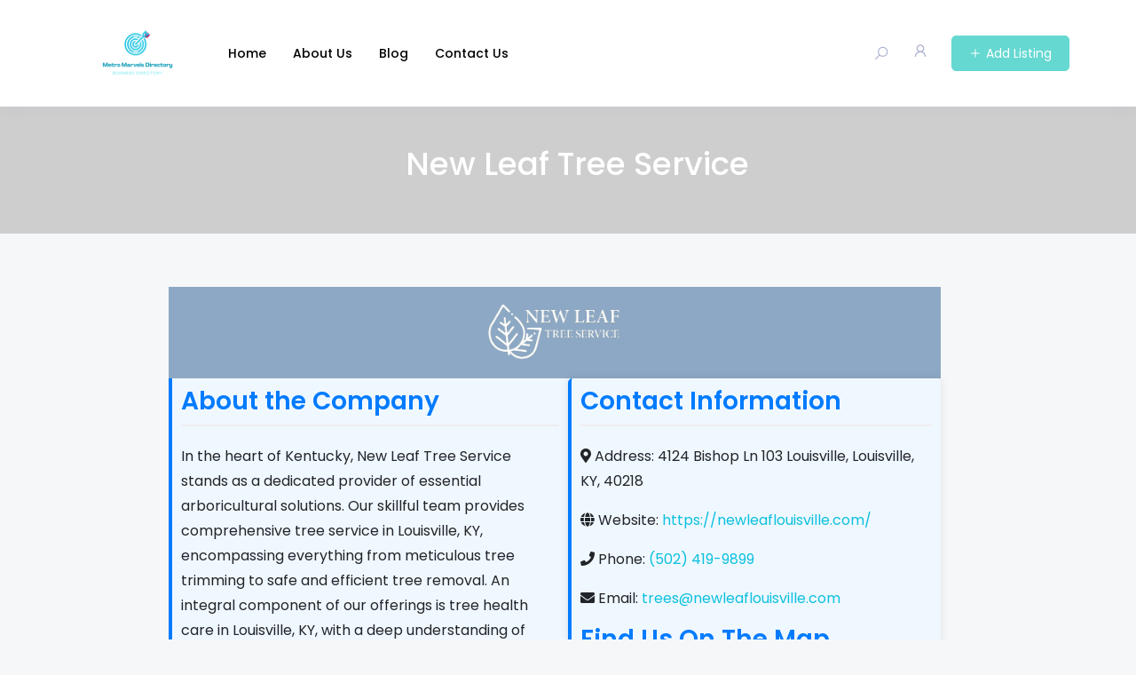

--- FILE ---
content_type: text/html; charset=UTF-8
request_url: https://metromarvelsdirectory.com/new-leaf-tree-service/
body_size: 16391
content:
<!DOCTYPE html>

<html lang="en-US">

<head>

	<meta charset="UTF-8">

	<meta name="viewport" content="width=device-width, initial-scale=1.0">

	<link rel="profile" href="https://gmpg.org/xfn/11" />

	<title>New Leaf Tree Service &#8211; Metro Marvels Directory</title>
<meta name='robots' content='max-image-preview:large' />
<noscript><style>#preloader{display:none;}</style></noscript><link rel='dns-prefetch' href='//cdnjs.cloudflare.com' />
<link rel='dns-prefetch' href='//fonts.googleapis.com' />
<link rel="alternate" type="application/rss+xml" title="Metro Marvels Directory &raquo; Feed" href="https://metromarvelsdirectory.com/feed/" />
<link rel="alternate" type="application/rss+xml" title="Metro Marvels Directory &raquo; Comments Feed" href="https://metromarvelsdirectory.com/comments/feed/" />
<link rel="alternate" type="application/rss+xml" title="Metro Marvels Directory &raquo; New Leaf Tree Service Comments Feed" href="https://metromarvelsdirectory.com/new-leaf-tree-service/feed/" />
<link rel="alternate" title="oEmbed (JSON)" type="application/json+oembed" href="https://metromarvelsdirectory.com/wp-json/oembed/1.0/embed?url=https%3A%2F%2Fmetromarvelsdirectory.com%2Fnew-leaf-tree-service%2F" />
<link rel="alternate" title="oEmbed (XML)" type="text/xml+oembed" href="https://metromarvelsdirectory.com/wp-json/oembed/1.0/embed?url=https%3A%2F%2Fmetromarvelsdirectory.com%2Fnew-leaf-tree-service%2F&#038;format=xml" />
<style id='wp-img-auto-sizes-contain-inline-css' type='text/css'>
img:is([sizes=auto i],[sizes^="auto," i]){contain-intrinsic-size:3000px 1500px}
/*# sourceURL=wp-img-auto-sizes-contain-inline-css */
</style>
<style id='wp-emoji-styles-inline-css' type='text/css'>

	img.wp-smiley, img.emoji {
		display: inline !important;
		border: none !important;
		box-shadow: none !important;
		height: 1em !important;
		width: 1em !important;
		margin: 0 0.07em !important;
		vertical-align: -0.1em !important;
		background: none !important;
		padding: 0 !important;
	}
/*# sourceURL=wp-emoji-styles-inline-css */
</style>
<link rel='stylesheet' id='wp-block-library-css' href='https://metromarvelsdirectory.com/wp-includes/css/dist/block-library/style.min.css?ver=6.9' type='text/css' media='all' />
<style id='global-styles-inline-css' type='text/css'>
:root{--wp--preset--aspect-ratio--square: 1;--wp--preset--aspect-ratio--4-3: 4/3;--wp--preset--aspect-ratio--3-4: 3/4;--wp--preset--aspect-ratio--3-2: 3/2;--wp--preset--aspect-ratio--2-3: 2/3;--wp--preset--aspect-ratio--16-9: 16/9;--wp--preset--aspect-ratio--9-16: 9/16;--wp--preset--color--black: #000000;--wp--preset--color--cyan-bluish-gray: #abb8c3;--wp--preset--color--white: #ffffff;--wp--preset--color--pale-pink: #f78da7;--wp--preset--color--vivid-red: #cf2e2e;--wp--preset--color--luminous-vivid-orange: #ff6900;--wp--preset--color--luminous-vivid-amber: #fcb900;--wp--preset--color--light-green-cyan: #7bdcb5;--wp--preset--color--vivid-green-cyan: #00d084;--wp--preset--color--pale-cyan-blue: #8ed1fc;--wp--preset--color--vivid-cyan-blue: #0693e3;--wp--preset--color--vivid-purple: #9b51e0;--wp--preset--gradient--vivid-cyan-blue-to-vivid-purple: linear-gradient(135deg,rgb(6,147,227) 0%,rgb(155,81,224) 100%);--wp--preset--gradient--light-green-cyan-to-vivid-green-cyan: linear-gradient(135deg,rgb(122,220,180) 0%,rgb(0,208,130) 100%);--wp--preset--gradient--luminous-vivid-amber-to-luminous-vivid-orange: linear-gradient(135deg,rgb(252,185,0) 0%,rgb(255,105,0) 100%);--wp--preset--gradient--luminous-vivid-orange-to-vivid-red: linear-gradient(135deg,rgb(255,105,0) 0%,rgb(207,46,46) 100%);--wp--preset--gradient--very-light-gray-to-cyan-bluish-gray: linear-gradient(135deg,rgb(238,238,238) 0%,rgb(169,184,195) 100%);--wp--preset--gradient--cool-to-warm-spectrum: linear-gradient(135deg,rgb(74,234,220) 0%,rgb(151,120,209) 20%,rgb(207,42,186) 40%,rgb(238,44,130) 60%,rgb(251,105,98) 80%,rgb(254,248,76) 100%);--wp--preset--gradient--blush-light-purple: linear-gradient(135deg,rgb(255,206,236) 0%,rgb(152,150,240) 100%);--wp--preset--gradient--blush-bordeaux: linear-gradient(135deg,rgb(254,205,165) 0%,rgb(254,45,45) 50%,rgb(107,0,62) 100%);--wp--preset--gradient--luminous-dusk: linear-gradient(135deg,rgb(255,203,112) 0%,rgb(199,81,192) 50%,rgb(65,88,208) 100%);--wp--preset--gradient--pale-ocean: linear-gradient(135deg,rgb(255,245,203) 0%,rgb(182,227,212) 50%,rgb(51,167,181) 100%);--wp--preset--gradient--electric-grass: linear-gradient(135deg,rgb(202,248,128) 0%,rgb(113,206,126) 100%);--wp--preset--gradient--midnight: linear-gradient(135deg,rgb(2,3,129) 0%,rgb(40,116,252) 100%);--wp--preset--font-size--small: 13px;--wp--preset--font-size--medium: 20px;--wp--preset--font-size--large: 36px;--wp--preset--font-size--x-large: 42px;--wp--preset--spacing--20: 0.44rem;--wp--preset--spacing--30: 0.67rem;--wp--preset--spacing--40: 1rem;--wp--preset--spacing--50: 1.5rem;--wp--preset--spacing--60: 2.25rem;--wp--preset--spacing--70: 3.38rem;--wp--preset--spacing--80: 5.06rem;--wp--preset--shadow--natural: 6px 6px 9px rgba(0, 0, 0, 0.2);--wp--preset--shadow--deep: 12px 12px 50px rgba(0, 0, 0, 0.4);--wp--preset--shadow--sharp: 6px 6px 0px rgba(0, 0, 0, 0.2);--wp--preset--shadow--outlined: 6px 6px 0px -3px rgb(255, 255, 255), 6px 6px rgb(0, 0, 0);--wp--preset--shadow--crisp: 6px 6px 0px rgb(0, 0, 0);}:where(.is-layout-flex){gap: 0.5em;}:where(.is-layout-grid){gap: 0.5em;}body .is-layout-flex{display: flex;}.is-layout-flex{flex-wrap: wrap;align-items: center;}.is-layout-flex > :is(*, div){margin: 0;}body .is-layout-grid{display: grid;}.is-layout-grid > :is(*, div){margin: 0;}:where(.wp-block-columns.is-layout-flex){gap: 2em;}:where(.wp-block-columns.is-layout-grid){gap: 2em;}:where(.wp-block-post-template.is-layout-flex){gap: 1.25em;}:where(.wp-block-post-template.is-layout-grid){gap: 1.25em;}.has-black-color{color: var(--wp--preset--color--black) !important;}.has-cyan-bluish-gray-color{color: var(--wp--preset--color--cyan-bluish-gray) !important;}.has-white-color{color: var(--wp--preset--color--white) !important;}.has-pale-pink-color{color: var(--wp--preset--color--pale-pink) !important;}.has-vivid-red-color{color: var(--wp--preset--color--vivid-red) !important;}.has-luminous-vivid-orange-color{color: var(--wp--preset--color--luminous-vivid-orange) !important;}.has-luminous-vivid-amber-color{color: var(--wp--preset--color--luminous-vivid-amber) !important;}.has-light-green-cyan-color{color: var(--wp--preset--color--light-green-cyan) !important;}.has-vivid-green-cyan-color{color: var(--wp--preset--color--vivid-green-cyan) !important;}.has-pale-cyan-blue-color{color: var(--wp--preset--color--pale-cyan-blue) !important;}.has-vivid-cyan-blue-color{color: var(--wp--preset--color--vivid-cyan-blue) !important;}.has-vivid-purple-color{color: var(--wp--preset--color--vivid-purple) !important;}.has-black-background-color{background-color: var(--wp--preset--color--black) !important;}.has-cyan-bluish-gray-background-color{background-color: var(--wp--preset--color--cyan-bluish-gray) !important;}.has-white-background-color{background-color: var(--wp--preset--color--white) !important;}.has-pale-pink-background-color{background-color: var(--wp--preset--color--pale-pink) !important;}.has-vivid-red-background-color{background-color: var(--wp--preset--color--vivid-red) !important;}.has-luminous-vivid-orange-background-color{background-color: var(--wp--preset--color--luminous-vivid-orange) !important;}.has-luminous-vivid-amber-background-color{background-color: var(--wp--preset--color--luminous-vivid-amber) !important;}.has-light-green-cyan-background-color{background-color: var(--wp--preset--color--light-green-cyan) !important;}.has-vivid-green-cyan-background-color{background-color: var(--wp--preset--color--vivid-green-cyan) !important;}.has-pale-cyan-blue-background-color{background-color: var(--wp--preset--color--pale-cyan-blue) !important;}.has-vivid-cyan-blue-background-color{background-color: var(--wp--preset--color--vivid-cyan-blue) !important;}.has-vivid-purple-background-color{background-color: var(--wp--preset--color--vivid-purple) !important;}.has-black-border-color{border-color: var(--wp--preset--color--black) !important;}.has-cyan-bluish-gray-border-color{border-color: var(--wp--preset--color--cyan-bluish-gray) !important;}.has-white-border-color{border-color: var(--wp--preset--color--white) !important;}.has-pale-pink-border-color{border-color: var(--wp--preset--color--pale-pink) !important;}.has-vivid-red-border-color{border-color: var(--wp--preset--color--vivid-red) !important;}.has-luminous-vivid-orange-border-color{border-color: var(--wp--preset--color--luminous-vivid-orange) !important;}.has-luminous-vivid-amber-border-color{border-color: var(--wp--preset--color--luminous-vivid-amber) !important;}.has-light-green-cyan-border-color{border-color: var(--wp--preset--color--light-green-cyan) !important;}.has-vivid-green-cyan-border-color{border-color: var(--wp--preset--color--vivid-green-cyan) !important;}.has-pale-cyan-blue-border-color{border-color: var(--wp--preset--color--pale-cyan-blue) !important;}.has-vivid-cyan-blue-border-color{border-color: var(--wp--preset--color--vivid-cyan-blue) !important;}.has-vivid-purple-border-color{border-color: var(--wp--preset--color--vivid-purple) !important;}.has-vivid-cyan-blue-to-vivid-purple-gradient-background{background: var(--wp--preset--gradient--vivid-cyan-blue-to-vivid-purple) !important;}.has-light-green-cyan-to-vivid-green-cyan-gradient-background{background: var(--wp--preset--gradient--light-green-cyan-to-vivid-green-cyan) !important;}.has-luminous-vivid-amber-to-luminous-vivid-orange-gradient-background{background: var(--wp--preset--gradient--luminous-vivid-amber-to-luminous-vivid-orange) !important;}.has-luminous-vivid-orange-to-vivid-red-gradient-background{background: var(--wp--preset--gradient--luminous-vivid-orange-to-vivid-red) !important;}.has-very-light-gray-to-cyan-bluish-gray-gradient-background{background: var(--wp--preset--gradient--very-light-gray-to-cyan-bluish-gray) !important;}.has-cool-to-warm-spectrum-gradient-background{background: var(--wp--preset--gradient--cool-to-warm-spectrum) !important;}.has-blush-light-purple-gradient-background{background: var(--wp--preset--gradient--blush-light-purple) !important;}.has-blush-bordeaux-gradient-background{background: var(--wp--preset--gradient--blush-bordeaux) !important;}.has-luminous-dusk-gradient-background{background: var(--wp--preset--gradient--luminous-dusk) !important;}.has-pale-ocean-gradient-background{background: var(--wp--preset--gradient--pale-ocean) !important;}.has-electric-grass-gradient-background{background: var(--wp--preset--gradient--electric-grass) !important;}.has-midnight-gradient-background{background: var(--wp--preset--gradient--midnight) !important;}.has-small-font-size{font-size: var(--wp--preset--font-size--small) !important;}.has-medium-font-size{font-size: var(--wp--preset--font-size--medium) !important;}.has-large-font-size{font-size: var(--wp--preset--font-size--large) !important;}.has-x-large-font-size{font-size: var(--wp--preset--font-size--x-large) !important;}
/*# sourceURL=global-styles-inline-css */
</style>

<style id='classic-theme-styles-inline-css' type='text/css'>
/*! This file is auto-generated */
.wp-block-button__link{color:#fff;background-color:#32373c;border-radius:9999px;box-shadow:none;text-decoration:none;padding:calc(.667em + 2px) calc(1.333em + 2px);font-size:1.125em}.wp-block-file__button{background:#32373c;color:#fff;text-decoration:none}
/*# sourceURL=/wp-includes/css/classic-themes.min.css */
</style>
<link rel='stylesheet' id='listing-style-css-css' href='https://metromarvelsdirectory.com/wp-content/plugins/Listing%20HTML-1%20Style%20CSS/listing-style.css?ver=6.9' type='text/css' media='all' />
<link rel='stylesheet' id='fontawesome-all-css' href='https://cdnjs.cloudflare.com/ajax/libs/font-awesome/5.15.1/css/all.min.css?ver=6.9' type='text/css' media='all' />
<link rel='stylesheet' id='contact-form-7-css' href='https://metromarvelsdirectory.com/wp-content/plugins/contact-form-7/includes/css/styles.css?ver=5.9' type='text/css' media='all' />
<link rel='stylesheet' id='directorist-openstreet-map-leaflet-css' href='https://metromarvelsdirectory.com/wp-content/plugins/directorist/assets/vendor-css/openstreet-map/leaflet.css?ver=1769080268' type='text/css' media='all' />
<link rel='stylesheet' id='directorist-openstreet-map-openstreet-css' href='https://metromarvelsdirectory.com/wp-content/plugins/directorist/assets/vendor-css/openstreet-map/openstreet.css?ver=1769080268' type='text/css' media='all' />
<link rel='stylesheet' id='directorist-main-style-css' href='https://metromarvelsdirectory.com/wp-content/plugins/directorist/assets/css/public-main.css?ver=1769080268' type='text/css' media='all' />
<link rel='stylesheet' id='directorist-select2-style-css' href='https://metromarvelsdirectory.com/wp-content/plugins/directorist/assets/vendor-css/select2.css?ver=1769080268' type='text/css' media='all' />
<link rel='stylesheet' id='directorist-ez-media-uploader-style-css' href='https://metromarvelsdirectory.com/wp-content/plugins/directorist/assets/vendor-css/ez-media-uploader.css?ver=1769080268' type='text/css' media='all' />
<link rel='stylesheet' id='directorist-slick-style-css' href='https://metromarvelsdirectory.com/wp-content/plugins/directorist/assets/vendor-css/slick.css?ver=1769080268' type='text/css' media='all' />
<link rel='stylesheet' id='directorist-sweetalert-style-css' href='https://metromarvelsdirectory.com/wp-content/plugins/directorist/assets/vendor-css/sweetalert.css?ver=1769080268' type='text/css' media='all' />
<link rel='stylesheet' id='csf-google-web-fonts-css' href='//fonts.googleapis.com/css?family=Poppins%3A400%2C500%2C600%2C700&#038;display=swap&#038;ver=6.9' type='text/css' media='all' />
<link rel='stylesheet' id='swiper-css' href='https://metromarvelsdirectory.com/wp-content/plugins/elementor/assets/lib/swiper/css/swiper.min.css?ver=5.3.6' type='text/css' media='all' />
<link rel='stylesheet' id='bootstrap-css' href='https://metromarvelsdirectory.com/wp-content/themes/dlawyers/assets/vendors/bootstrap/css/bootstrap.min.css?ver=1.13' type='text/css' media='all' />
<link rel='stylesheet' id='dlawyers-directorist-css' href='https://metromarvelsdirectory.com/wp-content/themes/dlawyers/assets/css/directorist.css?ver=1.13' type='text/css' media='all' />
<link rel='stylesheet' id='dlawyers-elementor-css' href='https://metromarvelsdirectory.com/wp-content/themes/dlawyers/assets/css/elementor.css?ver=1.13' type='text/css' media='all' />
<link rel='stylesheet' id='dlawyers-style-css' href='https://metromarvelsdirectory.com/wp-content/themes/dlawyers/assets/css/style.css?ver=1.13' type='text/css' media='all' />
<style id='dlawyers-style-inline-css' type='text/css'>
.theme-banner-header{background-color:#cecece;}.banner{background-color:#cecece;} body, gtnbg_root, input, gtnbg_root p { font-family: 'Poppins', sans-serif; font-size: 16px; line-height: 28px; font-weight : normal; } h1, h1.gtnbg_suffix { font-family: 'Poppins', sans-serif; font-size: 34px; line-height: 38px; font-weight : 600; } h2, h2.gtnbg_suffix { font-family: 'Poppins', sans-serif; font-size: 28px; line-height: 32px; font-weight : 600; } h3, h3.gtnbg_suffix { font-family: 'Poppins', sans-serif; font-size: 22px; line-height: 28px; font-weight : 600; } h4, h4.gtnbg_suffix { font-family: 'Poppins', sans-serif; font-size: 20px; line-height: 26px; font-weight : 600; } h5, h5.gtnbg_suffix { font-family: 'Poppins', sans-serif; font-size: 18px; line-height: 24px; font-weight : 600; } h6, h6.gtnbg_suffix { font-family: 'Poppins', sans-serif; font-size: 16px; line-height: 20px; font-weight : 600; } :root {   --color-primary: #0cc0df;   --color-primary-rgba: 12, 192, 223;   --color-primary-rgb-1: rgb(12, 192, 223, 0.1) ;   --color-primary-rgb-05: rgb(12, 192, 223, 0.05);   --color-primary-rgb-15: rgb(12, 192, 223, 0.15);   --color-menu: #000000;   --color-menu-hover: #65d8d1;   --color-menu-active: #000000;   --color-add-listing-button-text: #ffffff;   --color-add-listing-button-text-hover: #ffffff;   --bgcolor-add-listing-button: #65d8d1;   --bgcolor-add-listing-button-hover: #000000;   --banner-bg-opacity: 60;   --color-banner_title: #ffffff;   --color-breadcrumb-link: #f9f9fa;   --color-breadcrumb-link-hover: #65d8d1;   --color-breadcrumb-active: rgba(255, 255, 255, 0.7);   --color-breadcrumb_separator: #f9f9fa;   --bgcolor-footer: #0e1017;   --color-footer-divider: rgba(255,255,255,0.05);   --color-footer-title: rgba(255,255,255,0.9);   --color-footer-text: rgba(255,255,255,0.4);   --color-footer-link: rgba(255,255,255,0.4);   --color-footer-link-hover: #ffffff; }
/*# sourceURL=dlawyers-style-inline-css */
</style>
<script type="text/javascript" id="jquery-core-js-extra">
/* <![CDATA[ */
var directorist = {"nonce":"57746cae01","directorist_nonce":"2debf4e01b","ajax_nonce":"fedf580522","is_admin":"","ajaxurl":"https://metromarvelsdirectory.com/wp-admin/admin-ajax.php","assets_url":"https://metromarvelsdirectory.com/wp-content/plugins/directorist/assets/","home_url":"https://metromarvelsdirectory.com","rest_url":"https://metromarvelsdirectory.com/wp-json/","nonceName":"atbdp_nonce_js","login_alert_message":"Sorry, you need to login first.","rtl":"false","warning":"WARNING!","success":"SUCCESS!","not_add_more_than_one":"You can not add more than one review. Refresh the page to edit or delete your review!,","duplicate_review_error":"Sorry! your review already in process.","review_success":"Reviews Saved Successfully!","review_approval_text":"We have received your review. It requires approval.","review_error":"Something went wrong. Check the form and try again!!!","review_loaded":"Reviews Loaded!","review_not_available":"NO MORE REVIEWS AVAILABLE!,","review_have_not_for_delete":"You do not have any review to delete. Refresh the page to submit new review!!!,","review_sure_msg":"Are you sure?","review_want_to_remove":"Do you really want to remove this review!","review_delete_msg":"Yes, Delete it!","review_cancel_btn_text":"Cancel","review_wrong_msg":"Something went wrong!, Try again","listing_remove_title":"Are you sure?","listing_remove_text":"Do you really want to delete this item?!","listing_remove_confirm_text":"Yes, Delete it!","listing_delete":"Deleted!!","listing_error_title":"ERROR!!","listing_error_text":"Something went wrong!!!, Try again","upload_pro_pic_title":"Select or Upload a profile picture","upload_pro_pic_text":"Use this Image","payNow":"Pay Now","completeSubmission":"Complete Submission","waiting_msg":"Sending the message, please wait...","plugin_url":"https://metromarvelsdirectory.com/wp-content/plugins/directorist/","currentDate":"February 11, 2024","enable_reviewer_content":"1","add_listing_data":{"nonce":"57746cae01","ajaxurl":"https://metromarvelsdirectory.com/wp-admin/admin-ajax.php","nonceName":"atbdp_nonce_js","is_admin":false,"media_uploader":[{"element_id":"directorist-image-upload","meta_name":"listing_img","files_meta_name":"files_meta","error_msg":"Listing gallery has invalid files"}],"i18n_text":{"see_more_text":"See More","see_less_text":"See Less","confirmation_text":"Are you sure","ask_conf_sl_lnk_del_txt":"Do you really want to remove this Social Link!","ask_conf_faqs_del_txt":"Do you really want to remove this FAQ!","confirm_delete":"Yes, Delete it!","deleted":"Deleted!","max_location_creation":"","max_location_msg":"You can only use ","submission_wait_msg":"Please wait, your submission is being processed.","image_uploading_msg":"Please wait, your selected images being uploaded."},"create_new_tag":"","create_new_loc":"","create_new_cat":"","image_notice":"Sorry! You have crossed the maximum image limit"},"lazy_load_taxonomy_fields":"","current_page_id":"2853","icon_markup":"\u003Ci class=\"directorist-icon-mask ##CLASS##\" aria-hidden=\"true\" style=\"--directorist-icon: url(##URL##)\"\u003E\u003C/i\u003E","script_debugging":"1","ajax_url":"https://metromarvelsdirectory.com/wp-admin/admin-ajax.php","redirect_url":"https://metromarvelsdirectory.com/dashboard/","loading_message":"Sending user info, please wait...","login_error_message":"Wrong username or password.","i18n_text":{"category_selection":"Select a category","location_selection":"Select a location","show_more":"Show More","show_less":"Show Less","added_favourite":"Added to favorite","please_login":"Please login first","select_listing_map":"openstreet","Miles":" Miles"},"args":{"directory_type_id":""},"directory_type":"","directory_type_term_data":{"submission_form_fields":false,"search_form_fields":false},"miles":" Miles","default_val":"0","countryRestriction":"","restricted_countries":"","use_def_lat_long":"","ajaxnonce":"fedf580522"};
//# sourceURL=jquery-core-js-extra
/* ]]> */
</script>
<script type="text/javascript" src="https://metromarvelsdirectory.com/wp-includes/js/jquery/jquery.min.js?ver=3.7.1" id="jquery-core-js"></script>
<script type="text/javascript" src="https://metromarvelsdirectory.com/wp-includes/js/jquery/jquery-migrate.min.js?ver=3.4.1" id="jquery-migrate-js"></script>
<script type="text/javascript" id="dlawyers-main-js-extra">
/* <![CDATA[ */
var dlawyers_localize_data = {"ajaxurl":"https://metromarvelsdirectory.com/wp-admin/admin-ajax.php","resmenuWidth":"991"};
//# sourceURL=dlawyers-main-js-extra
/* ]]> */
</script>
<script type="text/javascript" src="https://metromarvelsdirectory.com/wp-content/themes/dlawyers/assets/js/main.js?ver=1.13" id="dlawyers-main-js"></script>
<link rel="https://api.w.org/" href="https://metromarvelsdirectory.com/wp-json/" /><link rel="alternate" title="JSON" type="application/json" href="https://metromarvelsdirectory.com/wp-json/wp/v2/posts/2853" /><link rel="EditURI" type="application/rsd+xml" title="RSD" href="https://metromarvelsdirectory.com/xmlrpc.php?rsd" />
<meta name="generator" content="WordPress 6.9" />
<link rel="canonical" href="https://metromarvelsdirectory.com/new-leaf-tree-service/" />
<link rel='shortlink' href='https://metromarvelsdirectory.com/?p=2853' />
<link rel="pingback" href="https://metromarvelsdirectory.com/xmlrpc.php"><meta name="generator" content="Elementor 3.19.4; features: e_optimized_assets_loading, additional_custom_breakpoints, block_editor_assets_optimize, e_image_loading_optimization; settings: css_print_method-internal, google_font-enabled, font_display-auto">
<link rel="icon" href="https://metromarvelsdirectory.com/wp-content/uploads/2024/03/Metro-Marvels-Directory-2-60x60.png" sizes="32x32" />
<link rel="icon" href="https://metromarvelsdirectory.com/wp-content/uploads/2024/03/Metro-Marvels-Directory-2-300x300.png" sizes="192x192" />
<link rel="apple-touch-icon" href="https://metromarvelsdirectory.com/wp-content/uploads/2024/03/Metro-Marvels-Directory-2-300x300.png" />
<meta name="msapplication-TileImage" content="https://metromarvelsdirectory.com/wp-content/uploads/2024/03/Metro-Marvels-Directory-2-300x300.png" />
		<style type="text/css" id="wp-custom-css">
			


.trail-items, .post-meta, .prev-post, .comment-respond, .col-lg-4, .sidebar-widget-area, .post-bottom, .trail-items{
	display: none;
}

@media (min-width: 1200px) {
    .container,.container-lg,.container-md,.container-sm,.container-xl {
       min-width: 900px;
    }
}

.related-post, .post-pagination{
	display: none;
}
.post-body{
	margin-top: -50px
}

@media only screen and (min-width: 768px) {
  .container {
    /* Set different margin for desktop */
    margin-left: 80px;
		
  }
}



		</style>
		
</head>

<body class="wp-singular post-template-default single single-post postid-2853 single-format-standard wp-custom-logo wp-theme-dlawyers has-sidebar right-sidebar theme-single-post elementor-default elementor-kit-193 directorist-content-active directorist-preload">
    
	<div class="theme-authentication-modal">

	<div class="modal fade" id="theme-login-modal" role="dialog" aria-hidden="true">

		<div class="modal-dialog modal-dialog-centered" role="document">

			<div class="modal-content">

				<div class="modal-header">

					<h5 class="modal-title" id="login_modal_label">Sign In</h5>

					<button type="button" class="theme-close" data-dismiss="modal" aria-label="Close"> <span aria-hidden="true">×</span> </button>
				
				</div>

				<div class="modal-body">

						<div class="theme-modal-wrap">

		<form action="#" id="login" method="POST">
			
			<div class="directorist-form-group directorist-mb-15">

				<label for="username">Username or Email Address</label>

				<input type="text" class="directorist-form-element" id="username" name="username">
			</div>

			<div class="directorist-form-group directorist-mb-15">

				<label for="password">Password</label>

				<input type="password" id="password" autocomplete="off" name="password" class="directorist-form-element">
			</div>

			<input type="hidden" id="security" name="security" value="381ae46c18" /><input type="hidden" name="_wp_http_referer" value="/new-leaf-tree-service/" />
			<p class="status"></p>
			
			<div class="keep_signed directorist-checkbox directorist-mb-15">
				<div class="theme-password-activity directorist-checkbox directorist-mb-15">
											<input type="checkbox" id="keep_signed_in" value="1" name="keep_signed_in">
						<label for="keep_signed_in" class="directorist-checkbox__label not_empty">

							Remember Me
						</label>
						<p><a href='' class='atbdp_recovery_pass'> Recover Password</a></p>				</div>
			</div>
			
			<div class="directorist-form-group atbd_login_btn_wrapper directorist-mb-15">
				<button class="directorist-btn directorist-btn-block theme-login-modal__btn directorist-btn-primary" type="submit" value="Log In" name="submit">

					Log In
				</button>

				<input type="hidden" id="security" name="security" value="381ae46c18" /><input type="hidden" name="_wp_http_referer" value="/new-leaf-tree-service/" />
			</div>
		</form>

		<div class="theme-social-login">

			
		</div>
	</div>

	
			<div class="theme-modal-bottom">

				<p>

					Don't have an account?					
					<a href="https://metromarvelsdirectory.com/registration/" data-toggle="modal" data-target="#theme-register-modal" data-dismiss="modal">Sign Up</a>

				</p>
			</div>
		
			<div id="recover-pass-modal" class="directorist-mt-15">
		<form method="post">
			<fieldset class="directorist-form-group">

				<p>Lost your password? Please enter your email address. You will receive a link to create a new password via email.</p>

				<label for="reset_user_login">E-mail</label>

				
				<input type="text" class="directorist-form-element" name="user_login" id="reset_user_login" value="" placeholder="eg. mail@example.com" required />

				<p>
					<input type="hidden" name="action" value="reset" />
					<button type="submit" class="directorist-btn directorist-btn-primary" id="submit">

						Get New Password
					</button>
					<input type="hidden" value="2debf4e01b" name="directorist_nonce">
				</p>
			</fieldset>
		</form>
	</div>
	
				</div>

			</div>

		</div>

	</div>

	<div class="modal fade" id="theme-register-modal" role="dialog" aria-hidden="true">

		<div class="modal-dialog modal-dialog-centered">

			<div class="modal-content">

				<div class="modal-header">

					<h5 class="modal-title">Registration</h5>

					<button type="button" class="theme-close" data-dismiss="modal" aria-label="Close"><span aria-hidden="true">×</span> </button>

				</div>

				<div class="modal-body">

					<div class="theme-modal-content">    
	<div class="add_listing_title atbd_success_mesage">
				<!--Registration failed, so show notification.-->
			</div>

	<form action="https://metromarvelsdirectory.com/new-leaf-tree-service/" method="post">
		<div class="theme-modal-wrap">
			
			<div class="directorist-form-group directorist-mb-15">

				<label for="username">Username<strong class="directorist-form-required">*</strong></label>

				<input id="username" class="directorist-form-element" type="text" name="username" value="">

			</div>
			<div class="directorist-form-group directorist-mb-15">

				<label for="email">Email <strong class="directorist-form-required">*</strong></label>
				<input id="email" class="directorist-form-element" type="text" name="email" value="">

			</div>

			
				<div class="directorist-form-group directorist-mb-15">
					<label for="password">

						Password <strong class="directorist-form-required">*</strong>					</label>

					<input id="password" class="directorist-form-element" type="password" name="password" value="">

				</div>

			
						
			
						
			
			
			
				<div class="atbd_privacy_policy_area directory_regi_btn directorist-checkbox directorist-mb-15">

					<input id="privacy_policy_2" type="checkbox" name="privacy_policy" >

					<label for="privacy_policy_2" class="directorist-checkbox__label">I agree to the					
						<a style="color: red" target="_blank" href="">Privacy &amp; Policy</a>

						<span class="directorist-form-required"> * </span></label>
				</div>

			
						
				<div class="atbd_term_and_condition_area directory_regi_btn directorist-checkbox directorist-mb-15">
					<input id="listing_t_c" type="checkbox" name="t_c_check" >
					<label for="listing_t_c" class="directorist-checkbox__label">I agree with all
						<a style="color: red" target="_blank" href="">terms &amp; conditions</a>

						<span class="directorist-form-required">*</span>
					</label>
				</div>
						
						
			<div class="theme-register-btn">

				
				
				<button type="submit" class="directorist-btn directorist-btn-primary" name="atbdp_user_submit">Sign Up </button>
				<input type="hidden" value="2debf4e01b" name="directorist_nonce">
			</div>

			
		</div>
	</form>

	
		<div class="theme-modal-bottom">

			<p>Already have an account? Please login <a href="#" data-toggle='modal' data-target='#theme-login-modal' data-dismiss='modal'>Here</a></p>

		</div>

			
</div>


				</div>

			</div>

		</div>

	</div>

</div><div class="modal fade" id="contact_modal" tabindex="-1" role="dialog" aria-labelledby="contact_modal_title" aria-hidden="true">

	<div class="login-user-modal modal-dialog modal-dialog-centered" role="document">

		<div class="modal-content">

			<div class="modal-header">
				<h5 class="modal-title" id="contact_modal_title">Contact</h5>
				<button type="button" class="close" data-dismiss="modal" aria-label="Close"><span aria-hidden="true">×</span></button>
			</div>

			<div class="modal-body">

				<form id="dlawyers-contact-owner-form" class="form-vertical directorist-contact-owner-form">
					
					<div class="form-group">
						<input type="text" class="form-control" id="atbdp-contact-name" name="name" placeholder="Name" required />
					</div>

					<div class="form-group">
						<input type="email" class="form-control" id="atbdp-contact-email" name="email" placeholder="Email" required />
					</div>

					<div class="form-group"><textarea class="form-control" id="atbdp-contact-message" name="message" rows="3" placeholder="Message..." required ></textarea></div>
					<input type="hidden" id="dlawyers-post-id" name="dlawyers-post-id" value="2853" />
					<input type="hidden" id="atbdp-listing-email" name="email" value="" />
					
					
					<p class="atbdp-widget-elm" id="directorist-contact-message-display"></p>

					<button type="submit" class="btn theme-bg-primary">Submit</button>

				</form>

			</div>

		</div>

	</div>

</div>
<div id="theme-search-popup" class="theme-search-popup">

	<button class="theme-popup-close"><span>×</span></button>

	<div class="theme-search-popup-box">

		<div class="container">

			<div class="row">
				
				<div class="col-12">

					
<div class="directorist-search-contents" data-atts='{&quot;show_title_subtitle&quot;:&quot;no&quot;,&quot;search_bar_title&quot;:&quot;Find A Lawyer&quot;,&quot;search_bar_sub_title&quot;:&quot;&quot;,&quot;search_button&quot;:&quot;yes&quot;,&quot;search_button_text&quot;:&quot;Search&quot;,&quot;more_filters_button&quot;:&quot;no&quot;,&quot;more_filters_text&quot;:&quot;More Filters&quot;,&quot;reset_filters_button&quot;:&quot;yes&quot;,&quot;apply_filters_button&quot;:&quot;yes&quot;,&quot;reset_filters_text&quot;:&quot;Reset Filters&quot;,&quot;apply_filters_text&quot;:&quot;Apply Filters&quot;,&quot;logged_in_user_only&quot;:&quot;&quot;,&quot;redirect_page_url&quot;:&quot;&quot;,&quot;more_filters_display&quot;:&quot;sliding&quot;,&quot;directory_type&quot;:&quot;&quot;,&quot;default_directory_type&quot;:&quot;&quot;,&quot;show_popular_category&quot;:&quot;no&quot;}'>

	<div class=" ">
		
		
		<form action="https://metromarvelsdirectory.com/search-result/" class="directorist-search-form disable-multi-directory" data-atts="{&quot;show_title_subtitle&quot;:&quot;no&quot;,&quot;search_bar_title&quot;:&quot;Find A Lawyer&quot;,&quot;search_bar_sub_title&quot;:&quot;&quot;,&quot;search_button&quot;:&quot;yes&quot;,&quot;search_button_text&quot;:&quot;Search&quot;,&quot;more_filters_button&quot;:&quot;no&quot;,&quot;more_filters_text&quot;:&quot;More Filters&quot;,&quot;reset_filters_button&quot;:&quot;yes&quot;,&quot;apply_filters_button&quot;:&quot;yes&quot;,&quot;reset_filters_text&quot;:&quot;Reset Filters&quot;,&quot;apply_filters_text&quot;:&quot;Apply Filters&quot;,&quot;logged_in_user_only&quot;:&quot;&quot;,&quot;redirect_page_url&quot;:&quot;&quot;,&quot;more_filters_display&quot;:&quot;sliding&quot;,&quot;directory_type&quot;:&quot;&quot;,&quot;default_directory_type&quot;:&quot;&quot;,&quot;show_popular_category&quot;:&quot;no&quot;}">

			
			<div class="directorist-search-form-wrap directorist-with-search-border">

				
<div class="directorist-search-form-box">

	<div class="directorist-search-form-top directorist-flex directorist-align-center directorist-search-form-inline">					
		
		<input type="hidden" name="directory_type" class="listing_type" value="general">

		
			

<div class="directorist-search-field directorist-form-group directorist-search-query">
	<input class="directorist-form-element" type="text" name="q" value="" placeholder="Lawyer name" >
</div>
	
	<div class="directorist-search-field directorist-form-group directorist-icon-left">
		<span class="directorist-input-icon directorist-filter-location-icon">
			<i class="directorist-icon-mask" aria-hidden="true" style="--directorist-icon: url(https://metromarvelsdirectory.com/wp-content/plugins/directorist/assets/icons/line-awesome/svgs/crosshairs-solid.svg)"></i>		</span>
		<input type="text" name="address" id="addressId" value="" placeholder="City, State, or ZIP code" autocomplete="off" class="directorist-form-element directorist-location-js location-name" >

		<div class="address_result location-names" style="display: none"></div>
		<input type="hidden" id="cityLat" name="cityLat" value="" />
		<input type="hidden" id="cityLng" name="cityLng" value="" />
	</div>

				
<div class="directorist-search-form-action">

	
		<div class="directorist-search-form-action__submit">
			<button type="submit" class="directorist-btn directorist-btn-lg directorist-btn-dark directorist-btn-search">

									<i class="directorist-icon-mask" aria-hidden="true" style="--directorist-icon: url(https://metromarvelsdirectory.com/wp-content/plugins/directorist/assets/icons/line-awesome/svgs/search-solid.svg)"></i>				
				Search				
			</button>
		</div>

	
		
</div>		
	</div>

	
</div>				
			</div>

		</form>

		
			
	</div>
			
</div>
				</div>

			</div>

		</div>
		
	</div>

</div>

<div class="theme-shade"></div>
<div class="theme-shade theme-white-shade"></div>
	<div id="page" class="site">

		<a class="skip-link screen-reader-text" href="#main-content">Skip to content</a>

		<header id="site-header" class="menu-area">

			<div class="theme-header-area">

	<div class="container">

		<div class="theme-header-inner d-flex align-items-center">
			
			<div class="theme-header-logo">

				<div class="theme-header-logo__brand site-branding">

					<a class="theme-header-logo__img navbar-brand order-sm-1 order-1" href="https://metromarvelsdirectory.com/">

						<img src="https://metromarvelsdirectory.com/wp-content/uploads/2024/03/Metro-Marvels-Directory-2.png" alt="Metro Marvels Directory">

					</a>

				</div>

			</div>

			<div class="theme-header-menu">
			
				<div class="d_menu main-navigation">
					
					<nav class="navbar navbar-expand-lg mainmenu__menu"><button class="navbar-toggler" type="button" data-toggle="collapse" data-target="#dlawyers-navbar-collapse" aria-expanded="true" aria-label="Toggle navigation">
							<span class="navbar-toggler-icon icon-menu">
								<i class="themeicon themeicon-bars-solid"></i>
							</span>
						</button><div class="navbar-collapse collapse" id="dlawyers-navbar-collapse">
													<ul id="menu-primary" class="menu navbar-nav"><li id="menu-item-440" class="menu-item menu-item-type-post_type menu-item-object-page menu-item-home menu-item-440"><a href="https://metromarvelsdirectory.com/">Home</a></li>
<li id="menu-item-571" class="menu-item menu-item-type-post_type menu-item-object-page menu-item-571"><a href="https://metromarvelsdirectory.com/about-us/">About Us</a></li>
<li id="menu-item-466" class="menu-item menu-item-type-post_type menu-item-object-page current_page_parent menu-item-466"><a href="https://metromarvelsdirectory.com/blog/">Blog</a></li>
<li id="menu-item-728" class="menu-item menu-item-type-post_type menu-item-object-page menu-item-728"><a href="https://metromarvelsdirectory.com/contact-us/">Contact Us</a></li>
</ul>
													<a class="theme-nav-close"></a>
												</div></nav>
				</div>
				
			</div>

							
				<div class="theme-header-action">

					<ul class="theme-header-action__author d-flex list-unstyled align-items-center">

													
							<li class="theme-header-action__search">

								<div class="theme-header-action__search--trigger">

									<span id="search-icon" class="d-flex search-icon-wrapper"><i class="search-icon themeicon themeicon-search-solid fw-400"></i></span>

								</div>

							</li>

						
						
						

<li class="theme-header-action__authentication">

	
		<div class="theme-header-action__authentication--login">

			<div class="login_modal" data-toggle="modal" data-target="#theme-login-modal"><i class="themeicon themeicon-user"></i></div>

		</div>

	
</li>
						
			<li class="theme-header-action__add-listing">

				<a href="https://metromarvelsdirectory.com/add-listing/" class="btn btn-sm btn-primary btn-dlawyers btn-add-lawyer"><span class=" d-none d-lg-block">Add Listing</span>
				<i class="directorist-icon-mask" aria-hidden="true" style="--directorist-icon: url(https://metromarvelsdirectory.com/wp-content/plugins/directorist/assets/icons/line-awesome/svgs/plus-solid.svg)"></i>			</a>

			</li>
					</ul>

				</div>
				
			
		</div>

	</div>

</div>
		</header>

		<div id="content" class="site-content">

			<div class="banner">

	<div class="container">

		<div class="banner-content">

			<h1>New Leaf Tree Service</h1>
				
							
				<div class="main-breadcrumb"><nav aria-label="Breadcrumbs" class="breadcrumb-trail breadcrumbs"><ul class="trail-items" itemscope itemtype="http://schema.org/BreadcrumbList"><li itemprop="itemListElement" itemscope itemtype="http://schema.org/ListItem" class="trail-item trail-begin"><a href="https://metromarvelsdirectory.com/" rel="home" itemprop="item"><span itemprop="name">Home</span></a><meta itemprop="position" content="1" /></li><li itemprop="itemListElement" itemscope itemtype="http://schema.org/ListItem" class="trail-item"><a href="https://metromarvelsdirectory.com/category/uncategorized/" itemprop="item"><span itemprop="name">Uncategorized</span></a><meta itemprop="position" content="2" /></li><li class="trail-item trail-end"><span>New Leaf Tree Service</span></li></ul></nav></div>

			
		</div>

	</div>

</div><div id="primary" class="content-area single-blog">

	<div class="container">

		<div class="row">

			
			<div class="col-lg-8 col-sm-12">

				<div class="main-content">

					
						<div id="post-2853" class="post-single post-2853 post type-post status-publish format-standard hentry category-uncategorized">

	<div class="post-details">

		
		<div class="post-content">

			<div class="post-header">

				<div class="post-meta">

					<ul>
						
							<li><span class="updated published">February 11, 2024</span></li>
						
						
							<li>by <span class="vcard author"><a href="https://metromarvelsdirectory.com/author/newleaf/" class="fn">NewLeaf</a></span></li>	
						
						
							<li>in <a href="https://metromarvelsdirectory.com/category/uncategorized/" rel="category tag">Uncategorized</a></li>

						
						
							<li><a href="https://metromarvelsdirectory.com/new-leaf-tree-service/#respond" class="comments-link" >No comments yet</a></li>
						
						
					</ul>

				</div>

			</div>

			<div class="post-body">

				<div class="container">
          <div class="company-profile-header">
            <img decoding="async" src="https://newleaflouisville.com/wp-content/uploads/New_Leaf_Tree_Service_Logo-removebg-preview-1-e1659971551799.png" alt="Company Logo">
          </div>
          <div class="info-and-map">
            <div class="info-block">
            <div class="highlight">
              <h2>About the Company</h2>
                <p>In the heart of Kentucky, New Leaf Tree Service stands as a dedicated provider of essential arboricultural solutions. Our skillful team provides comprehensive tree service in Louisville, KY, encompassing everything from meticulous tree trimming to safe and efficient tree removal. An integral component of our offerings is tree health care in Louisville, KY, with a deep understanding of local ecosystems and species-specific requirements. We are also proud to host certified specialists known as an arborist in Louisville, KY, who deliver expert advice and tailored tree management strategies.
Acknowledging that trees play a vital role not only in the environment but also in enhancing your property&#8217;s aesthetic value and safety, we commit to delivering unparalleled quality care. Each task we undertake is executed with precision and the utmost respect for nature&#8217;s giants &#8211; be they heritage oaks or backyard maples. At New Leaf Tree Service, we combine state-of-the-art equipment with age-old techniques perfected by generations of tree care professionals.
Our services extend beyond maintenance; we provide support and education for proper long-term tree care. This ensures that your green investments continue to flourish for years to come while promoting a lush landscape that enhances the beauty of Louisville neighborhoods. New Leaf Tree Service embodies not just expertise and efficiency in its work but also harbors an ethical responsibility towards sustainability and conservation efforts.
Homeowners, businesses, and public organizations alike trust us to handle their arboricultural needs with integrity and excellence. As guardians of both your safety and the environment’s welfare, you can rest assured that engaging with our services means investing in a green future for the community we all cherish. Whether it&#8217;s regular pruning or emergency tree interventions, New Leaf Tree Service is your reliable partner for all things arboreal.</p>
              </div>
              <div class="highlight">
                <h2>Opening Hours</h2>
                <p><span><i class='fas fa-clock'></i> Sunday:- Opens 24hrs</span><br><span><i class='fas fa-clock'></i> Monday:- Opens 24hrs</span><br><span><i class='fas fa-clock'></i> Tuesday:- Opens 24hrs</span><br><span><i class='fas fa-clock'></i> Wednesday:- Opens 24hrs</span><br><span><i class='fas fa-clock'></i> Thursday:- Opens 24hrs</span><br><span><i class='fas fa-clock'></i> Friday:- Opens 24hrs</span><br><span><i class='fas fa-clock'></i> Saturday:- Opens 24hrs</span><br></p>
              </div>
            </div>
            <div class="map-container">
              <h2>Contact Information</h2>
                <p><i class="fas fa-map-marker-alt"></i> Address: 4124 Bishop Ln 103 Louisville, Louisville, KY, 40218</p>
                <p><i class="fas fa-globe"></i> Website: <a href="https://newleaflouisville.com/" target="_blank" rel="noopener">https://newleaflouisville.com/</a></p>
                <p><i class="fas fa-phone"></i> Phone: <a href="tel:+19312578004">(502) 419-9899</a></p>
                <p><i class="fas fa-envelope"></i> Email: <a href="/cdn-cgi/l/email-protection#6e1a1c0b0b1d2e000b19020b0f0802011b071d180702020b400d0103"><span class="__cf_email__" data-cfemail="80f4f2e5e5f3c0eee5f7ece5e1e6eceff5e9f3f6e9ecece5aee3efed">[email&#160;protected]</span></a></p>
              <h2>Find Us On The Map</h2>
              <iframe src="https://www.google.com/maps/embed?pb=!1m14!1m8!1m3!1d12543.686190768542!2d-85.6879246!3d38.1884964!3m2!1i1024!2i768!4f13.1!3m3!1m2!1s0x8869753cb03fc979%3A0xd38a9f51b5544474!2sNew Leaf Tree Service!5e0!3m2!1sen!2sus!4v1704977118055!5m2!1sen!2sus" width="600" height="450" style="border:0;" allowfullscreen="" loading="lazy" referrerpolicy="no-referrer-when-downgrade"></iframe>
            </div>
          </div>
         <div class="highlight">
            <h2>Brands/Services Offered</h2>
            <p>Tree Trimming Services </p>
          </div>
            <div class="company-info">
            <h2>Our Gallery</h2>
            <div class="gallery"><img decoding="async" src="https://newleaflouisville.com/wp-content/uploads/s1-1.png" alt="Photo 1"><img decoding="async" src="https://newleaflouisville.com/wp-content/uploads/s2-1.png" alt="Photo 2"><img decoding="async" src="https://newleaflouisville.com/wp-content/uploads/s3-1.png" alt="Photo 3"></div>
          </div>

         
        
          

        </div>
			</div>

			
		</div>

		<div class="post-bottom">

			
			
				<div class="social-share">

	<span class="m-right-15">Share this article:</span>

	<ul class="social-share__list list-unstyled">

		
			<li><a href="https://www.facebook.com/sharer.php?u=https%3A%2F%2Fmetromarvelsdirectory.com%2Fnew-leaf-tree-service%2F" target="_blank"><i class="themeicon themeicon-facebook-square"></i></a></li>
		
		
			<li><a href="https://twitter.com/intent/tweet?source=https%3A%2F%2Fmetromarvelsdirectory.com%2Fnew-leaf-tree-service%2F&#038;text=New+Leaf+Tree+Service:https%3A%2F%2Fmetromarvelsdirectory.com%2Fnew-leaf-tree-service%2F" target="_blank"><i class="themeicon themeicon-twitter"></i></a></li>
		
		
			<li><a href="http://www.linkedin.com/shareArticle?mini=true&#038;url=https%3A%2F%2Fmetromarvelsdirectory.com%2Fnew-leaf-tree-service%2F&#038;title=New+Leaf+Tree+Service" target="_blank"><i class="themeicon themeicon-linkedin-in"></i></a></li>
		
		
	</ul>
	
</div>
						
		</div>

	</div>

	
	<div class="post-pagination">

	
		
		<div class="prev-post">

			<span class="post-pagination-label">Previous Post:</span>

			<a class="title" href="https://metromarvelsdirectory.com/perry-hall-investment-group/">Perry Hall Investment Group</a>

			<p class="post-pagination-meta">
				<span class="post-pagination-time"><a href="https://metromarvelsdirectory.com/perry-hall-investment-group/"> February 11, 2024</a></span>
				<span class="post-pagination-sep">- In</span>
				<span class="post-pagination-cats"><a href="https://metromarvelsdirectory.com/category/uncategorized/" rel="category tag">Uncategorized</a></span>
			</p>

		</div>

	
	
		
		<div class="next-post">

			<span class="post-pagination-label">Next Post:</span>

			<a class="title" href="https://metromarvelsdirectory.com/neal-fineman-property-management/">Neal Fineman Property Management</a>

			<p class="post-pagination-meta">
				<span class="post-pagination-time"><a href="https://metromarvelsdirectory.com/neal-fineman-property-management/"> February 11, 2024</a></span>
				<span class="post-pagination-sep">- In</span>
				<span class="post-pagination-cats"><a href="https://metromarvelsdirectory.com/category/uncategorized/" rel="category tag">Uncategorized</a></span>
			</p>

		</div>

		
</div><div class="related-post">

	<div class="related-post--title text-center">

		<h3>Related Posts</h3>

	</div>

	<div class="row">

		
			<div class="col-lg-6 col-sm-6">
				
				<article id="post-2853" class="theme-blog-each post-2853 post type-post status-publish format-standard hentry category-uncategorized">

					
					<div class="theme-blog-content-area">

						<div class="theme-blog-content">

							<h4 class="theme-blog-title">
								<a href="https://metromarvelsdirectory.com/10-01-2026-tire-shop-story-road/">Calderon&#8217;s Tires</a>
							</h4>

						</div>

						<div class="theme-blog-meta">

							<div class="theme-blog-meta-list">

								<ul>

									
										<li class="theme-blog-date-meta"><span class="theme-blog-date-meta-text updated published">January 19, 2026</span></li>
									
									
																		
										<li class="theme-blog-category-meta"><span class="theme-blog-category-meta-label">In</span><a href="https://metromarvelsdirectory.com/category/uncategorized/" rel="category tag">Uncategorized</a></li>
									
									
								</ul>

							</div>

						</div>

					</div>

				</article>

			</div>

		
			<div class="col-lg-6 col-sm-6">
				
				<article id="post-2853" class="theme-blog-each post-2853 post type-post status-publish format-standard hentry category-uncategorized">

					
					<div class="theme-blog-content-area">

						<div class="theme-blog-content">

							<h4 class="theme-blog-title">
								<a href="https://metromarvelsdirectory.com/10-01-2026-tire-shop-bascom-ave/">Calderon&#8217;s Tires</a>
							</h4>

						</div>

						<div class="theme-blog-meta">

							<div class="theme-blog-meta-list">

								<ul>

									
										<li class="theme-blog-date-meta"><span class="theme-blog-date-meta-text updated published">January 19, 2026</span></li>
									
									
																		
										<li class="theme-blog-category-meta"><span class="theme-blog-category-meta-label">In</span><a href="https://metromarvelsdirectory.com/category/uncategorized/" rel="category tag">Uncategorized</a></li>
									
									
								</ul>

							</div>

						</div>

					</div>

				</article>

			</div>

		
	</div>
	
</div>
</div>
							<div class="comments-wrapper">

								
<div class="comments-area" id="comments">
    
    
</div>


    	<div id="respond" class="comment-respond">
		<h3 class="">Leave a Reply <small><a rel="nofollow" id="cancel-comment-reply-link" href="/new-leaf-tree-service/#respond" style="display:none;">Cancel reply</a></small></h3><form action="https://metromarvelsdirectory.com/wp-comments-post.php" method="post" id="commentform" class="comment_form_wrapper row"><div class="col-md-12"><p class="comment-notes"><span id="email-notes">Your email address will not be published.</span></div>

<div class="col-md-6"><input name="author" type="text" placeholder="Name*" class="form-control" required></div>
<div class="col-md-6"><input name="email" type="email" placeholder="Email*" class="form-control" required></div>
<div class="col-md-12"><div class="comment-form-comment"><textarea class="form-control" id="comment" name="comment" placeholder="Your Text" aria-required="true"></textarea></div></div><div class="col-md-12"><p class="form-submit"><input name="submit" type="submit" class="btn theme-bg-primary submit" value="Post Comment"> <input type='hidden' name='comment_post_ID' value='2853' id='comment_post_ID' />
<input type='hidden' name='comment_parent' id='comment_parent' value='0' />
</p></div></form>	</div><!-- #respond -->
	
								
							</div>

						
				</div>

			</div>

			<div class="col-lg-4 col-sm-12">

	<aside class="sidebar-widget-area">
		
		<div id="dlawyers_post-2" class="widget widget_dlawyers_post theme_widget"><div class="theme_widget_title"><h4 class="widgettitle"> Popular Post </h4></div> 

			<ul class='theme-posts'> 
				
				
					<li class="theme-item">

						
							<a class="theme-thumb" href="https://metromarvelsdirectory.com/10-01-2026-tire-shop-story-road/"><img alt="Calderon&#8217;s Tires" src="https://metromarvelsdirectory.com/wp-content/themes/dlawyers/assets/img/nothumb.png"><div class="theme-icon"><i class="flaticon-plus-symbol"></i></div></a>
						
						
						<div class="theme-content">

							<h3 class="theme-title">
								<a href="https://metromarvelsdirectory.com/10-01-2026-tire-shop-story-road/">Calderon&#8217;s Tires</a>
							</h3>

							<div class="theme-date">January 19, 2026</div>

						</div>

					</li>

				
					<li class="theme-item">

						
							<a class="theme-thumb" href="https://metromarvelsdirectory.com/10-01-2026-tire-shop-bascom-ave/"><img alt="Calderon&#8217;s Tires" src="https://metromarvelsdirectory.com/wp-content/themes/dlawyers/assets/img/nothumb.png"><div class="theme-icon"><i class="flaticon-plus-symbol"></i></div></a>
						
						
						<div class="theme-content">

							<h3 class="theme-title">
								<a href="https://metromarvelsdirectory.com/10-01-2026-tire-shop-bascom-ave/">Calderon&#8217;s Tires</a>
							</h3>

							<div class="theme-date">January 19, 2026</div>

						</div>

					</li>

				
					<li class="theme-item">

						
							<a class="theme-thumb" href="https://metromarvelsdirectory.com/10-01-2026-chiropractic-boulder/"><img alt="Atlas Chiropractic" src="https://metromarvelsdirectory.com/wp-content/themes/dlawyers/assets/img/nothumb.png"><div class="theme-icon"><i class="flaticon-plus-symbol"></i></div></a>
						
						
						<div class="theme-content">

							<h3 class="theme-title">
								<a href="https://metromarvelsdirectory.com/10-01-2026-chiropractic-boulder/">Atlas Chiropractic</a>
							</h3>

							<div class="theme-date">January 19, 2026</div>

						</div>

					</li>

				
					<li class="theme-item">

						
							<a class="theme-thumb" href="https://metromarvelsdirectory.com/discover-gladesville-top-attractions-and-hidden-gems-to-explore-in-nsw-2111/"><img alt="Discover Gladesville: Top Attractions and Hidden Gems to Explore in NSW 2111" src="https://metromarvelsdirectory.com/wp-content/themes/dlawyers/assets/img/nothumb.png"><div class="theme-icon"><i class="flaticon-plus-symbol"></i></div></a>
						
						
						<div class="theme-content">

							<h3 class="theme-title">
								<a href="https://metromarvelsdirectory.com/discover-gladesville-top-attractions-and-hidden-gems-to-explore-in-nsw-2111/">Discover Gladesville: Top Attractions and Hidden Gems to Explore in NSW 2111</a>
							</h3>

							<div class="theme-date">January 16, 2026</div>

						</div>

					</li>

				
					<li class="theme-item">

						
							<a class="theme-thumb" href="https://metromarvelsdirectory.com/150126-sneh-singhal-brain-care-centre/"><img alt="Sneh Singhal Brain Care Centre" src="https://metromarvelsdirectory.com/wp-content/themes/dlawyers/assets/img/nothumb.png"><div class="theme-icon"><i class="flaticon-plus-symbol"></i></div></a>
						
						
						<div class="theme-content">

							<h3 class="theme-title">
								<a href="https://metromarvelsdirectory.com/150126-sneh-singhal-brain-care-centre/">Sneh Singhal Brain Care Centre</a>
							</h3>

							<div class="theme-date">January 15, 2026</div>

						</div>

					</li>

				 

			</ul> 

		</div>
	</aside>

</div>
		</div>

	</div>
	
</div>

        </div><!-- #content -->

        
<footer class="site-footer">
	
		
		<div class="footer-top-area">

			<div class="container">

				<div class="row">

					
						<div class="col-lg-3 col-sm-6">

							<div id="dlawyers_about-2" class="widget widget_dlawyers_about">
		<div class="aboutwidget">
			
			<div class="theme-img"><img src="https://metromarvelsdirectory.com/wp-content/uploads/2024/03/Metro-Marvels-Directory-2.png" alt="https://metromarvelsdirectory.com/wp-content/uploads/2024/03/Metro-Marvels-Directory-2.png"></div>
			<p class="theme-des"></p>

			<div class="social--small">

				<ul class="d-flex flex-wrap">

					<li class="theme-facebook"><a href="#" target="_blank"><i class="themeicon themeicon-facebook-square"></i></a></li><li class="theme-twitter"><a href="#" target="_blank"><i class="themeicon themeicon-twitter"></i></a></li><li class="theme-pinterest"><a href="#" target="_blank"><i class="themeicon themeicon-pinterest"></i></a></li><li class="theme-youtube"><a href="#" target="_blank"><i class="themeicon themeicon-youtube"></i></a></li><li class="theme-vimeo"><a href="#" target="_blank"><i class="themeicon themeicon-vimeo"></i></a></li>
				</ul>

			</div>

		</div>

		</div>
						</div>

					
						<div class="col-lg-3 col-sm-6">

							<div id="nav_menu-2" class="widget widget_nav_menu"><div class="theme_widget_title"><h4 class="widgettitle">Useful Links</h4></div><div class="menu-footer-menu-1-container"><ul id="menu-footer-menu-1" class="menu"><li id="menu-item-485" class="menu-item menu-item-type-post_type menu-item-object-page menu-item-485"><a href="https://metromarvelsdirectory.com/about-us/">About Us</a></li>
<li id="menu-item-484" class="menu-item menu-item-type-post_type menu-item-object-page current_page_parent menu-item-484"><a href="https://metromarvelsdirectory.com/blog/">Recent Blogs</a></li>
<li id="menu-item-486" class="menu-item menu-item-type-post_type menu-item-object-page menu-item-486"><a href="https://metromarvelsdirectory.com/contact-us/">Contact Us</a></li>
<li id="menu-item-487" class="menu-item menu-item-type-custom menu-item-object-custom menu-item-487"><a href="#">Advertise With Us</a></li>
<li id="menu-item-488" class="menu-item menu-item-type-custom menu-item-object-custom menu-item-488"><a href="#">Reviews</a></li>
</ul></div></div>
						</div>

					
						<div class="col-lg-3 col-sm-6">

							<div id="nav_menu-3" class="widget widget_nav_menu"><div class="theme_widget_title"><h4 class="widgettitle">Practice</h4></div><div class="menu-footer-menu-2-container"><ul id="menu-footer-menu-2" class="menu"><li id="menu-item-98" class="menu-item menu-item-type-custom menu-item-object-custom menu-item-98"><a href="#">Law Technology</a></li>
<li id="menu-item-99" class="menu-item menu-item-type-custom menu-item-object-custom menu-item-99"><a href="#">Law Practice Management</a></li>
<li id="menu-item-100" class="menu-item menu-item-type-custom menu-item-object-custom menu-item-100"><a href="#">Law Firm Marketing Services</a></li>
<li id="menu-item-101" class="menu-item menu-item-type-custom menu-item-object-custom menu-item-101"><a href="#">Corporate Counsel</a></li>
<li id="menu-item-102" class="menu-item menu-item-type-custom menu-item-object-custom menu-item-102"><a href="#">JusticeMail</a></li>
</ul></div></div>
						</div>

					
						<div class="col-lg-3 col-sm-6">

							<div id="text-2" class="widget widget_text"><div class="theme_widget_title"><h4 class="widgettitle">Subscribe &#038; Update</h4></div>			<div class="textwidget"><p>Subscribe to get update and<br />
information. Don’t worry, we won’t send spam!</p>
<script data-cfasync="false" src="/cdn-cgi/scripts/5c5dd728/cloudflare-static/email-decode.min.js"></script><script>(function() {
	window.mc4wp = window.mc4wp || {
		listeners: [],
		forms: {
			on: function(evt, cb) {
				window.mc4wp.listeners.push(
					{
						event   : evt,
						callback: cb
					}
				);
			}
		}
	}
})();
</script><!-- Mailchimp for WordPress v4.9.11 - https://wordpress.org/plugins/mailchimp-for-wp/ --><form id="mc4wp-form-1" class="mc4wp-form mc4wp-form-467" method="post" data-id="467" data-name="Subscribe" ><div class="mc4wp-form-fields"><div class="subscribe-widget">
  <input name="EMAIL" required="" type="email" class="form-control m-bottom-20" placeholder="Enter your email">
  <button class="submit-btn" type="submit"><span class="la la-paper-plane-o"></span></button>
</div></div><label style="display: none !important;">Leave this field empty if you're human: <input type="text" name="_mc4wp_honeypot" value="" tabindex="-1" autocomplete="off" /></label><input type="hidden" name="_mc4wp_timestamp" value="1769080269" /><input type="hidden" name="_mc4wp_form_id" value="467" /><input type="hidden" name="_mc4wp_form_element_id" value="mc4wp-form-1" /><div class="mc4wp-response"></div></form><!-- / Mailchimp for WordPress Plugin -->
</div>
		</div>
						</div>

					
				</div>

			</div>

		</div>

	
			
		<div class="footer-bottom-area">

			<div class="container">

				<div class="row">

					<div class="col-md-12">

						<div class="copyright-text">© 2023 Metro Marvels Directory. All rights reserved</div>

					</div>

				</div>

			</div>

		</div>

	
</footer>
        <script type="speculationrules">
{"prefetch":[{"source":"document","where":{"and":[{"href_matches":"/*"},{"not":{"href_matches":["/wp-*.php","/wp-admin/*","/wp-content/uploads/*","/wp-content/*","/wp-content/plugins/*","/wp-content/themes/dlawyers/*","/*\\?(.+)"]}},{"not":{"selector_matches":"a[rel~=\"nofollow\"]"}},{"not":{"selector_matches":".no-prefetch, .no-prefetch a"}}]},"eagerness":"conservative"}]}
</script>
<script>(function() {function maybePrefixUrlField () {
  const value = this.value.trim()
  if (value !== '' && value.indexOf('http') !== 0) {
    this.value = 'http://' + value
  }
}

const urlFields = document.querySelectorAll('.mc4wp-form input[type="url"]')
for (let j = 0; j < urlFields.length; j++) {
  urlFields[j].addEventListener('blur', maybePrefixUrlField)
}
})();</script><script type="text/javascript" src="https://metromarvelsdirectory.com/wp-content/plugins/contact-form-7/includes/swv/js/index.js?ver=5.9" id="swv-js"></script>
<script type="text/javascript" id="contact-form-7-js-extra">
/* <![CDATA[ */
var wpcf7 = {"api":{"root":"https://metromarvelsdirectory.com/wp-json/","namespace":"contact-form-7/v1"}};
//# sourceURL=contact-form-7-js-extra
/* ]]> */
</script>
<script type="text/javascript" src="https://metromarvelsdirectory.com/wp-content/plugins/contact-form-7/includes/js/index.js?ver=5.9" id="contact-form-7-js"></script>
<script type="text/javascript" src="https://metromarvelsdirectory.com/wp-includes/js/comment-reply.min.js?ver=6.9" id="comment-reply-js" async="async" data-wp-strategy="async" fetchpriority="low"></script>
<script type="text/javascript" src="https://metromarvelsdirectory.com/wp-includes/js/jquery/ui/core.min.js?ver=1.13.3" id="jquery-ui-core-js"></script>
<script type="text/javascript" src="https://metromarvelsdirectory.com/wp-includes/js/jquery/ui/mouse.min.js?ver=1.13.3" id="jquery-ui-mouse-js"></script>
<script type="text/javascript" src="https://metromarvelsdirectory.com/wp-includes/js/jquery/ui/slider.min.js?ver=1.13.3" id="jquery-ui-slider-js"></script>
<script type="text/javascript" src="https://metromarvelsdirectory.com/wp-content/themes/dlawyers/assets/vendors/bootstrap/js/bootstrap.bundle.min.js?ver=1.13" id="bootstrap-js"></script>
<script type="text/javascript" src="https://metromarvelsdirectory.com/wp-content/themes/dlawyers/assets/vendors/swiper/swiper.js?ver=1.13" id="swiper-js"></script>
<script type="text/javascript" src="https://metromarvelsdirectory.com/wp-content/plugins/directorist/assets/js/account.js?ver=1769080268" id="directorist-account-js"></script>
<script type="text/javascript" src="https://metromarvelsdirectory.com/wp-content/plugins/directorist/assets/js/search-form.js?ver=1769080268" id="directorist-search-form-js"></script>
<script type="text/javascript" src="https://metromarvelsdirectory.com/wp-content/plugins/directorist/assets/vendor-js/select2.js?ver=1769080268" id="directorist-select2-script-js"></script>
<script type="text/javascript" src="https://metromarvelsdirectory.com/wp-content/plugins/directorist/assets/js/global-geolocation.js?ver=1769080268" id="directorist-geolocation-js"></script>
<script type="text/javascript" src="https://metromarvelsdirectory.com/wp-content/plugins/directorist/assets/vendor-js/openstreet-map/openstreetlayers.js?ver=1769080268" id="directorist-openstreet-layers-js"></script>
<script type="text/javascript" src="https://metromarvelsdirectory.com/wp-content/plugins/directorist/assets/vendor-js/openstreet-map/unpkg-min.js?ver=1769080268" id="directorist-openstreet-unpkg-js"></script>
<script type="text/javascript" src="https://metromarvelsdirectory.com/wp-content/plugins/directorist/assets/vendor-js/openstreet-map/unpkg-index.js?ver=1769080268" id="directorist-openstreet-unpkg-index-js"></script>
<script type="text/javascript" src="https://metromarvelsdirectory.com/wp-content/plugins/directorist/assets/vendor-js/openstreet-map/unpkg-libs.js?ver=1769080268" id="directorist-openstreet-unpkg-libs-js"></script>
<script type="text/javascript" src="https://metromarvelsdirectory.com/wp-content/plugins/directorist/assets/vendor-js/openstreet-map/leaflet-versions.js?ver=1769080268" id="directorist-openstreet-leaflet-versions-js"></script>
<script type="text/javascript" src="https://metromarvelsdirectory.com/wp-content/plugins/directorist/assets/vendor-js/openstreet-map/leaflet.markercluster-versions.js?ver=1769080268" id="directorist-openstreet-leaflet-markercluster-versions-js"></script>
<script type="text/javascript" src="https://metromarvelsdirectory.com/wp-content/plugins/directorist/assets/vendor-js/openstreet-map/libs-setup.js?ver=1769080268" id="directorist-openstreet-libs-setup-js"></script>
<script type="text/javascript" src="https://metromarvelsdirectory.com/wp-content/plugins/directorist/assets/vendor-js/openstreet-map/openlayers/openlayers.js?ver=1769080268" id="directorist-openstreet-open-layers-js"></script>
<script type="text/javascript" src="https://metromarvelsdirectory.com/wp-content/plugins/directorist/assets/vendor-js/openstreet-map/openlayers4jgsi/crosshairs.js?ver=1769080268" id="directorist-openstreet-crosshairs-js"></script>
<script type="text/javascript" src="https://metromarvelsdirectory.com/wp-content/plugins/directorist/assets/js/openstreet-map.js?ver=1769080268" id="directorist-openstreet-map-js"></script>
<script type="text/javascript" defer src="https://metromarvelsdirectory.com/wp-content/plugins/mailchimp-for-wp/assets/js/forms.js?ver=4.9.11" id="mc4wp-forms-api-js"></script>
<script id="wp-emoji-settings" type="application/json">
{"baseUrl":"https://s.w.org/images/core/emoji/17.0.2/72x72/","ext":".png","svgUrl":"https://s.w.org/images/core/emoji/17.0.2/svg/","svgExt":".svg","source":{"concatemoji":"https://metromarvelsdirectory.com/wp-includes/js/wp-emoji-release.min.js?ver=6.9"}}
</script>
<script type="module">
/* <![CDATA[ */
/*! This file is auto-generated */
const a=JSON.parse(document.getElementById("wp-emoji-settings").textContent),o=(window._wpemojiSettings=a,"wpEmojiSettingsSupports"),s=["flag","emoji"];function i(e){try{var t={supportTests:e,timestamp:(new Date).valueOf()};sessionStorage.setItem(o,JSON.stringify(t))}catch(e){}}function c(e,t,n){e.clearRect(0,0,e.canvas.width,e.canvas.height),e.fillText(t,0,0);t=new Uint32Array(e.getImageData(0,0,e.canvas.width,e.canvas.height).data);e.clearRect(0,0,e.canvas.width,e.canvas.height),e.fillText(n,0,0);const a=new Uint32Array(e.getImageData(0,0,e.canvas.width,e.canvas.height).data);return t.every((e,t)=>e===a[t])}function p(e,t){e.clearRect(0,0,e.canvas.width,e.canvas.height),e.fillText(t,0,0);var n=e.getImageData(16,16,1,1);for(let e=0;e<n.data.length;e++)if(0!==n.data[e])return!1;return!0}function u(e,t,n,a){switch(t){case"flag":return n(e,"\ud83c\udff3\ufe0f\u200d\u26a7\ufe0f","\ud83c\udff3\ufe0f\u200b\u26a7\ufe0f")?!1:!n(e,"\ud83c\udde8\ud83c\uddf6","\ud83c\udde8\u200b\ud83c\uddf6")&&!n(e,"\ud83c\udff4\udb40\udc67\udb40\udc62\udb40\udc65\udb40\udc6e\udb40\udc67\udb40\udc7f","\ud83c\udff4\u200b\udb40\udc67\u200b\udb40\udc62\u200b\udb40\udc65\u200b\udb40\udc6e\u200b\udb40\udc67\u200b\udb40\udc7f");case"emoji":return!a(e,"\ud83e\u1fac8")}return!1}function f(e,t,n,a){let r;const o=(r="undefined"!=typeof WorkerGlobalScope&&self instanceof WorkerGlobalScope?new OffscreenCanvas(300,150):document.createElement("canvas")).getContext("2d",{willReadFrequently:!0}),s=(o.textBaseline="top",o.font="600 32px Arial",{});return e.forEach(e=>{s[e]=t(o,e,n,a)}),s}function r(e){var t=document.createElement("script");t.src=e,t.defer=!0,document.head.appendChild(t)}a.supports={everything:!0,everythingExceptFlag:!0},new Promise(t=>{let n=function(){try{var e=JSON.parse(sessionStorage.getItem(o));if("object"==typeof e&&"number"==typeof e.timestamp&&(new Date).valueOf()<e.timestamp+604800&&"object"==typeof e.supportTests)return e.supportTests}catch(e){}return null}();if(!n){if("undefined"!=typeof Worker&&"undefined"!=typeof OffscreenCanvas&&"undefined"!=typeof URL&&URL.createObjectURL&&"undefined"!=typeof Blob)try{var e="postMessage("+f.toString()+"("+[JSON.stringify(s),u.toString(),c.toString(),p.toString()].join(",")+"));",a=new Blob([e],{type:"text/javascript"});const r=new Worker(URL.createObjectURL(a),{name:"wpTestEmojiSupports"});return void(r.onmessage=e=>{i(n=e.data),r.terminate(),t(n)})}catch(e){}i(n=f(s,u,c,p))}t(n)}).then(e=>{for(const n in e)a.supports[n]=e[n],a.supports.everything=a.supports.everything&&a.supports[n],"flag"!==n&&(a.supports.everythingExceptFlag=a.supports.everythingExceptFlag&&a.supports[n]);var t;a.supports.everythingExceptFlag=a.supports.everythingExceptFlag&&!a.supports.flag,a.supports.everything||((t=a.source||{}).concatemoji?r(t.concatemoji):t.wpemoji&&t.twemoji&&(r(t.twemoji),r(t.wpemoji)))});
//# sourceURL=https://metromarvelsdirectory.com/wp-includes/js/wp-emoji-loader.min.js
/* ]]> */
</script>

    </div><!-- #page -->

<script defer src="https://static.cloudflareinsights.com/beacon.min.js/vcd15cbe7772f49c399c6a5babf22c1241717689176015" integrity="sha512-ZpsOmlRQV6y907TI0dKBHq9Md29nnaEIPlkf84rnaERnq6zvWvPUqr2ft8M1aS28oN72PdrCzSjY4U6VaAw1EQ==" data-cf-beacon='{"version":"2024.11.0","token":"31b608799fcf4b0a8762b200124709f6","r":1,"server_timing":{"name":{"cfCacheStatus":true,"cfEdge":true,"cfExtPri":true,"cfL4":true,"cfOrigin":true,"cfSpeedBrain":true},"location_startswith":null}}' crossorigin="anonymous"></script>
</body>

</html>

--- FILE ---
content_type: text/css
request_url: https://metromarvelsdirectory.com/wp-content/plugins/Listing%20HTML-1%20Style%20CSS/listing-style.css?ver=6.9
body_size: 327
content:
h1 {
    text-align: center;
}

#footer-2{
	display:none!important;
}

.company-profile-body { 
  font-family: 'Segoe UI', Tahoma, Geneva, Verdana, sans-serif; 
  background-color: #f9f9f9; 
  color: #333; 
}
.container { 
  margin: auto; 
  padding: 0 5px; 
}
.company-profile-header { 
  text-align: center; 
  padding: 20px 0; 
  background-color: #8da8c4; 
  color: white; 
}

.company-profile-header img {
  width: 150px !important; 
  height: auto !important;
  display: block; 
  margin: 0 auto; 
}

.company-info, .map-container { 
  background: white; 
  padding: 20px; 
  margin-bottom: 20px; 
  border-radius: 5px; 
  box-shadow: 0 0 10px rgba(0, 0, 0, 0.1); 
}
.container h2 { 
  border-bottom: 2px solid #eeeeee; 
  padding-bottom: 10px; 
  margin-bottom: 20px; 
  color: #007bff; 
}
.company-info img { 
  margin-bottom: 10px; 
  border-radius: 5px; 
}

.company-info iframe, .map-container iframe {
  width: 100% !important;
  border-radius: 5px;
  display: block;
  margin-bottom: 10px;
  margin-left: auto;
  margin-right: auto;
  max-height: 250px;
}


.social-media a { 
  display: inline-block; 
  margin-right: 10px; 
  color: #007bff; 
  text-decoration: none; 
}
.social-media img { 
  width: 24px; 
  height: 24px; 
}
.gallery { 
  display: flex; 
  flex-wrap: wrap; 
  gap: 10px; 
  justify-content: center; 
}
.gallery img { 
  width: 100% !important;
  max-height: none !important;
  margin-bottom: 10px !important;
}


.highlight, .map-container { 
  background-color: #f0f8ff; 
  padding: 10px; 
  border-left: 4px solid #007bff; 
  margin-bottom: 20px; 
}
.info-and-map { 
  display: flex; 
  gap: 20px; 
}
.info-block { 
  order: 1;
}
.map-container { 
  order: 2;
}
.social-media { 
  text-align: center; 
  margin-top: 20px; 
}
.social-media a { 
  margin: 0 10px; 
  font-size: 24px; 
  color: black; 
}
@media (max-width: 768px) {
  .info-and-map { 
    flex-direction: column; 
  }
  .company-info iframe, .map-container iframe {
    height: auto !important; 
  }
  .container { 
    margin: auto; 
    padding: 0; 
  }
}


@media (min-width: 768px) {
  .gallery { 
    display: flex; 
    flex-wrap: wrap; 
    gap: 10px; 
    justify-content: center; 
  }
  .gallery img { 
    width: calc(33.333% - 10px) !important;
    max-height: 250px !important;
    margin-bottom: 0 !important;
  }
  .info-block { 
    min-width: 400px; 
  }
  .map-container { 
    min-width: 420px;
  }
}
